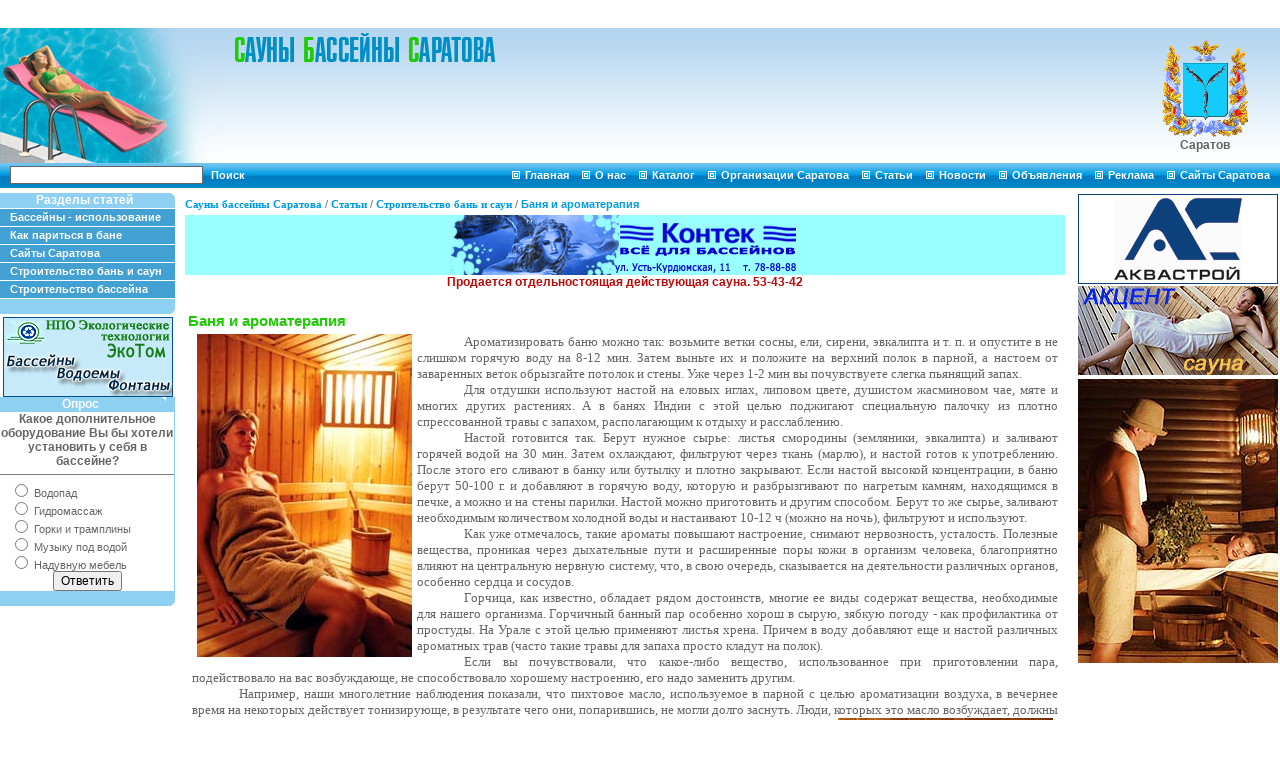

--- FILE ---
content_type: text/html; charset=windows-1251;
request_url: http://saratovbanbas.ru/article/art269/
body_size: 7426
content:
<html>

<head>
<meta http-equiv="Content-Type" content="text/html; charset=windows-1251" /><meta name="keywords" content="бассейн,бассейны саратова,строительство бассейнов,оборудование бассейнов,сауны бассейны саратова,баня,бани,бани саратова,проекты бани,строительство бани,бани сауны саратова,сауны,сауны саратова,строительсво сауны,саратов,бани сауны бассейны саратова">
<meta name="description" content="Бани,сауны и бассейны в Саратове.Где можно попариться в бане или сауне,поплавать в бассейне.Как построить свою сауну или бассейн.Аксессуары для бассейнов и саун.Строительные организации,полезные статьи и термины.Сауны и Бассейны Саратова.">
<title>Сауны Бассейны Саратова :: Баня и ароматерапия</title>
<link rel="stylesheet" type="text/css" href="/index.css">
<script src="/functions.js"></script>
<style type="text/css">@import url("/dop.css");</style>
</head>

<body topmargin="0" leftmargin="0" rightmargin="0" bottommargin="0" marginwidth="0" marginheight="0">
<div class="stats"><noindex><!--LiveInternet counter--><script type="text/javascript">document.write("<a href=\'http://www.liveinternet.ru/click\' rel=\'nofollow\' target=_blank><img src=\'http://counter.yadro.ru/hit?t14.5;r" + escape(document.referrer) + ((typeof(screen)=="undefined")?"":";s"+screen.width+"*"+screen.height+"*"+(screen.colorDepth?screen.colorDepth:screen.pixelDepth)) + ";u" + escape(document.URL) + ";" + Math.random() + "\' border=0 width=88 height=31 alt=\'\' title=\'LiveInternet: показано число просмотров за 24 часа, посетителей за 24 часа и за сегодня\'><\/a>")</script><!--/LiveInternet--></noindex></div>
<script type="text/javascript">
<!--
var _acic={dataProvider:10};(function(){var e=document.createElement("script");e.type="text/javascript";e.async=true;e.src="https://www.acint.net/aci.js";var t=document.getElementsByTagName("script")[0];t.parentNode.insertBefore(e,t)})()
//-->
</script><div>&nbsp; <center>

<script>
(adsbygoogle = window.adsbygoogle || []).push({});
</script>
</center>
 &nbsp;</div>

<table border="0" width="100%" cellspacing="0" cellpadding="0" height="135" background="/images/bgtop.gif" class="bgTop">
<tr>
<td rowspan="2" width="220" valign="bottom"><a href="/"><img border="0" src="/images/logo.jpg" width="225" height="135" alt="Сауны Бассейны Саратова"></a></td>
<td height="40" colspan="2"><a href="/"><img border="0" src="/images/logotext.gif" width="280" height="40" alt="Сауны Бассейны Саратова"></a></td>
<td rowspan="2" width="150"><center><img height="100" width="90" alt="Саратовские бани и сауны в Саратове" src="/files/saratobl.gif" /><br />
<strong style="color: rgb(98, 98, 98);">Саратов</strong></center></td>
</tr>
<tr height="95">
<td width="10%">&nbsp;</td>
<td><p class="textTop"></p></td>
</tr>
</table>
<table border="0" width="100%" cellpadding="0" cellspacing="0" height="25" background="/images/bgline.gif">
<tr>
<form method="post" enctype="multipart/form-data">
<td width=10></td>
<td><input type=text name=q size=30 class=search> <a href="javascript:document.searchForm.submit()" class=topMenu><b>Поиск</b></a></td>
<td align=right><img src="/images/topArrow.gif" border="0" width="8" height="8"><a href="/" title="Главная" class="topMenu">Главная</a>
<img src="/images/topArrow.gif" border="0" width="8" height="8"><a href="/page/about/" title="О нас" class="topMenu">О&nbsp;нас</a>
<img src="/images/topArrow.gif" border="0" width="8" height="8"><a href="/catalog/" title="Каталог" class="topMenu">Каталог</a>
<img src="/images/topArrow.gif" border="0" width="8" height="8"><a href="/catalog/company/" title="Организации Саратова" class="topMenu">Организации&nbsp;Саратова</a>
<img src="/images/topArrow.gif" border="0" width="8" height="8"><a href="/article/" title="Статьи" class="topMenu">Статьи</a>
<img src="/images/topArrow.gif" border="0" width="8" height="8"><a href="/news/" title="Новости" class="topMenu">Новости</a>
<img src="/images/topArrow.gif" border="0" width="8" height="8"><a href="/notice/" title="Объявления" class="topMenu">Объявления</a>
<img src="/images/topArrow.gif" border="0" width="8" height="8"><a href="/page/advert/" title="Реклама" class="topMenu">Реклама</a>
<img src="/images/topArrow.gif" border="0" width="8" height="8"><a href="/article/?GID=6" title="Сайты Саратова" class="topMenu">Сайты&nbsp;Саратова</a>
</td>
</tr>
</form>
</table>

<table border="0" width="100%" cellspacing="0" cellpadding="0">
<tr>
<td colspan="3" height="5"></td>
</tr>
<tr>
<td width="175" valign="top">
	 	 <table border=0 width=100% cellspacing=0 cellpadding=0>
<tr bgcolor=#8ed0f2>
<td align=center class=leftMenuLine width=100%><b>Разделы статей</b></td>
<td class="leftMenuLine"><img src="/images/leftMenuTop.gif" border="0" width="6" height="15"></td>
</tr>
<tr height="18">
<td colspan="2" bgcolor="#42a0d3" class="leftMenuLine"><a href="/article/?GID=3" title="Бассейны - использование" class="leftMenu"><b>Бассейны - использование</b></a></td>
</tr><tr height="18">
<td colspan="2" bgcolor="#42a0d3" class="leftMenuLine"><a href="/article/?GID=2" title="Как париться в бане" class="leftMenu"><b>Как париться в бане</b></a></td>
</tr><tr height="18">
<td colspan="2" bgcolor="#42a0d3" class="leftMenuLine"><a href="/article/?GID=6" title="Сайты Саратова" class="leftMenu"><b>Сайты Саратова</b></a></td>
</tr><tr height="18">
<td colspan="2" bgcolor="#42a0d3" class="leftMenuLine"><a href="/article/?GID=4" title="Строительство бань и саун" class="leftMenu"><b>Строительство бань и саун</b></a></td>
</tr><tr height="18">
<td colspan="2" bgcolor="#42a0d3" class="leftMenuLine"><a href="/article/?GID=1" title="Строительство бассейна" class="leftMenu"><b>Строительство бассейна</b></a></td>
</tr>
<tr><td bgcolor=#8ed0f2 colspan=2 align=right><img src=/images/leftMenuBottom.gif border=0 width=6 height=15></td></tr>
<tr height="3"><td colspan="2"></td></tr>
</table>	 <center><a href="/catalog/company/?COMPANY_ID=78"><img width="170" height="80" border="0" alt="Эко Том Саратов" src="/files/EkoTom/ekot!1234.gif" /></a><br />
</center>	 <table border="0" cellspacing="0" cellpadding="0" width="100%">
<tr bgcolor=#8ed0f2>
<td align=center width=100%><font color="#ffffff"><b>Опрос</b></font></td>
<td><img src="/images/leftMenuTop.gif" border="0" width="6" height="15"></td>
</tr>
<tr><td style="border-right:solid #8ed0f2 1px" colspan="2"><table border="0" cellpadding="0" cellspacing="0" width="100%"><form method="post" enctype="multipart/form-data"><tr><td align=center><b>Какое дополнительное оборудование Вы бы хотели установить у себя в бассейне?</b><hr size="1" noshade></td></tr><tr valign="top"><td width="100%" align="left"><p class="vote"><input type="radio" name="ANSWER_ID" value="117"> Водопад</p>
</td></tr><tr valign="top"><td width="100%" align="left"><p class="vote"><input type="radio" name="ANSWER_ID" value="118"> Гидромассаж</p>
</td></tr><tr valign="top"><td width="100%" align="left"><p class="vote"><input type="radio" name="ANSWER_ID" value="119"> Горки и трамплины</p>
</td></tr><tr valign="top"><td width="100%" align="left"><p class="vote"><input type="radio" name="ANSWER_ID" value="120"> Музыку под водой</p>
</td></tr><tr valign="top"><td width="100%" align="left"><p class="vote"><input type="radio" name="ANSWER_ID" value="121"> Надувную мебель</p>
</td></tr><tr><td align=center><input type=submit value=Ответить></td></tr></form></table></td></tr>
<tr><td bgcolor="#8ed0f2" colspan="2" align="right"><img src=/images/leftMenuBottom.gif border=0 width=6 height=15></td></tr>
<tr height="3"><td colspan="2"></td></tr>
</table>	 </td>
<td valign="top" style="padding:0 10 0 10px;">
	 <div class="navLine"> <a href="/" >Сауны бассейны Саратова</a> /  <a href="/article/" >Статьи</a> /  <a href="/article/grp4/" >Строительство бань и саун</a> /  <a  ><h1 class='navLine_h'>Баня и ароматерапия</h1></a></div>
	 <div style="background: rgb(153,255,255) 0% 50%; moz-background-clip: -moz-initial; moz-background-origin: -moz-initial; moz-background-inline-policy: -moz-initial" align="center"><a href="/catalog/company/?COMPANY_ID=8"><img height="60" alt="" width="350" border="0" src="/files/site_org/kontek128.gif" /></a></div>	 <iframe marginwidth=0 marginheight=0 src="/advLine.php?a=show" width=100% height=18 title="Реклама" scrolling=no border=0 frameborder=0></iframe><table width=600 align=center>
<tr><td>
<script type="text/javascript">
    var begun_auto_colors           = new Array();
    var begun_auto_fonts_size       = new Array();
    var begun_auto_pad              =       99994251;     // идентификатор площадки
    var begun_auto_limit            =              3;     // число объявлений выводимых на площадке
    var begun_auto_width            =            600;     // ширина блока объявлений
    begun_auto_colors[0]            =      '#0000CC';     // цвет ссылки объявлений
    begun_auto_colors[1]            =      '#000000';     // цвет текста объявления
    begun_auto_colors[2]            =      '#00CC00';     // цвет домена объявления
    begun_auto_colors[3]            =      '#FFFFFF';     // цвет фона блока объявлений
    begun_auto_fonts_size[0]        =          '8pt';     // р-мер шрифта ссылки объявлений
    begun_auto_fonts_size[1]        =          '8pt';     // р-мер шрифта текста объявления
    begun_auto_fonts_size[2]        =          '8pt';     // р-мер шрифта домена объявления
    begun_auto_fonts_size[3]        =          '7pt';     // р-мер шрифта заглушки
    var begun_block_type            =   'Horizontal';     // тип блока
</script>
<style type="text/css">
.bgbanner{
 margin:0px;
 padding:0px;
}</style>
</tr>
</td>
</table>
	 <table border="0" cellspacing="0" cellpadding="0" class=bgTop width="100%">
<tr>
<td style="padding:3px" valign="top"><h3 class=sName>Баня и ароматерапия</h3><div class='content'><p><p class="MsoNormal" style="margin: 0cm 2.85pt 0pt; text-indent: 35.45pt; text-align: justify"><span style="font-size: 10pt; font-family: Verdana"><img height="323" alt="Женщина в парной" hspace="5" width="215" align="left" vspace="5" src="/files/novoe_articles/bn14bg.jpg" />Ароматизировать баню можно так: возьмите ветки сосны, ели, сирени, эвкалипта и т. п. и опустите в не слишком горячую воду на 8-12 мин. Затем выньте их и положите на верхний полок в парной, а настоем от заваренных веток обрызгайте потолок и стены. Уже через 1-2 мин вы почувствуете слегка пьянящий запах.<o:p></o:p></span></p>
<p class="MsoNormal" style="margin: 0cm 2.85pt 0pt; text-indent: 35.45pt; text-align: justify"><span style="font-size: 10pt; font-family: Verdana">Для отдушки используют настой на еловых иглах, липовом цвете, душистом жасминовом чае, мяте и многих других растениях. А в банях Индии с этой целью поджигают специальную палочку из плотно спрессованной травы с запахом, располагающим к отдыху и расслаблению.<o:p></o:p></span></p>
<p class="MsoNormal" style="margin: 0cm 2.85pt 0pt; text-indent: 35.45pt; text-align: justify"><span style="font-size: 10pt; font-family: Verdana">Настой готовится так. Берут нужное сырье: листья смородины (земляники, эвкалипта) и заливают горячей водой на 30 мин. Затем охлаждают, фильтруют через ткань (марлю), и настой готов к употреблению. После этого его сливают в банку или бутылку и плотно закрывают. Если настой высокой концентрации, в баню берут 50-100 г. и добавляют в горячую воду, которую и разбрызгивают по нагретым камням, находящимся в печке, а можно и на стены парилки. Настой можно приготовить и другим способом. Берут то же сырье, заливают необходимым количеством холодной воды и настаивают 10-12 ч (можно на ночь), фильтруют и используют.<o:p></o:p></span></p>
<p class="MsoNormal" style="margin: 0cm 2.85pt 0pt; text-indent: 35.45pt; text-align: justify"><span style="font-size: 10pt; font-family: Verdana">Как уже отмечалось, такие ароматы повышают настроение, снимают нервозность, усталость. Полезные вещества, проникая через дыхательные пути и расширенные поры кожи в организм человека, благоприятно влияют на центральную нервную систему, что, в свою очередь, сказывается на деятельности различных органов, особенно сердца и сосудов.<o:p></o:p></span></p>
<p class="MsoNormal" style="margin: 0cm 2.85pt 0pt; text-indent: 35.45pt; text-align: justify"><span style="font-size: 10pt; font-family: Verdana">Горчица, как известно, обладает рядом достоинств, многие ее виды содержат вещества, необходимые для нашего организма. Горчичный банный пар особенно хорош в сырую, зябкую погоду - как профилактика от простуды. На Урале с этой целью применяют листья хрена. Причем в воду добавляют еще и настой различных ароматных трав (часто такие травы для запаха просто кладут на полок).<o:p></o:p></span></p>
<p class="MsoNormal" style="margin: 0cm 2.85pt 0pt; text-indent: 35.45pt; text-align: justify"><span style="font-size: 10pt; font-family: Verdana">Если вы почувствовали, что какое-либо вещество, использованное при приготовлении пара, подействовало на вас возбуждающе, не способствовало хорошему настроению, его надо заменить другим.<o:p></o:p></span></p>
<p class="MsoNormal" style="margin: 0cm 2.85pt 0pt; text-indent: 35.45pt; text-align: justify"><span style="font-size: 10pt; font-family: Verdana">Например, наши многолетние наблюдения показали, что пихтовое масло, используемое в парной с целью ароматизации воздуха, в вечернее время на некоторых действует тонизирующе, в результате чего они, попарившись, не могли долго заснуть. Люди, которых это масло возбуждает, должны его использовать утром с целью повышения тонуса. В то же время на других парильщиков оно<img height="323" alt="Парная" hspace="5" width="215" align="right" vspace="5" src="/files/novoe_articles/bn13bg.jpg" /> действует, наоборот, успокаивающе, расслабляюще. Влияние различных масел, в том числе и пихтового, вероятно, зависит еще и от того, в каком состоянии вы пришли в баню: уставший, расстроенный или в приподнятом настроении.<o:p></o:p></span></p>
<p class="MsoNormal" style="margin: 0cm 2.85pt 0pt; text-indent: 35.45pt; text-align: justify"><span style="font-size: 10pt; font-family: Verdana">Хвойный экстракт рекомендуется как успокаивающее средство при функциональных расстройствах центральной и периферической нервной системы, при сердечно-сосудистых заболеваниях, в том числе гипертонической болезни в начальных стадиях, когда не запрещено посещать баню, а также при физическом и умственном переутомлении (спортсмены используют его после выполнения большого объема физической работы). Экстракт можно применять жидкий и в виде брикетов (предварительно разводя их в воде). И тот и другой продаются в аптеке.<o:p></o:p></span></p>
<p class="MsoNormal" style="margin: 0cm 2.85pt 0pt; text-indent: 35.45pt; text-align: justify"><span style="font-size: 10pt; font-family: Verdana">Чтобы укрепить бронхи и легкие, необходимо купить в аптеке такие травы, как алтей, девясил и т.п., и сделать настой. Подготовленный состав настоев не обязательно подливать на камни, его можно разбрызгать по стенам бани (особенно средства, приготовленные на масляной основе), даже если они выложены кафелем.<o:p></o:p></span></p>
<p class="MsoNormal" style="margin: 0cm 2.85pt 0pt; text-indent: 35.45pt; text-align: justify"><span style="font-size: 10pt; font-family: Verdana">Очень полезен настой сена, разбрызганный по стенам и потолку бани. Если камни не очень сильно раскалены, и на них можно подливать такой настой - небольшими порциями. Парильное помещение, заполненное ароматизированным воздухом на настое сена, действует успокаивающе на больных базедовой болезнью, на лиц, страдающих нервным сердцебиением, бессонницей и др.<o:p></o:p></span></p>
<p class="MsoNormal" style="margin: 0cm 2.85pt 0pt; text-indent: 35.45pt; text-align: justify"><span style="font-size: 10pt; font-family: Verdana">При насморке, болях в горле особенно хороший эффект дает распаренный эвкалиптовый веник. В парной его прижимают к лицу и дышат 4-5 мин носом - вот вам и ингаляция для носоглотки.<o:p></o:p></span></p>
<p class="MsoNormal" style="margin: 0cm 2.85pt 0pt; text-indent: 35.45pt; text-align: justify"><span style="font-size: 10pt; font-family: Verdana">Настой листьев грецкого ореха применяют при мокнущих кожных болезнях, зуде, крапивной лихорадке. Полезен и настой ромашки, но садовая ромашка для этого не годится: для бани берут ромашку аптечную - дикорастущее растение, обладающее лечебными свойствами.<o:p></o:p></span></p>
<p class="MsoNormal" style="margin: 0cm 2.85pt 0pt; text-indent: 35.45pt; text-align: justify"><span style="font-size: 10pt; font-family: Verdana">Тонизирующий эффект имеет запах лаванды. Добавление пихтового масла, в меру разбавленного водой, на камни или на стены парной также действует возбуждающе.<o:p></o:p></span></p>
<p class="MsoNormal" style="margin: 0cm 2.85pt 0pt; text-indent: 35.45pt; text-align: justify"><span style="font-size: 10pt; font-family: Verdana">Однако сильно тонизирующие настои и масла следует применять в утреннее время, когда надо взбодрить организм, например водителям транспорта, летному составу, дежурным врачам, спортсменам перед стартом и т. п.<o:p></o:p></span></p></p><p class=detail><b>По материалам сайта:</b> http://aerobic.newmail.ru/</p><p class=detail><b>Просмотров:</b> 1122</p><p class=detail><b>Смотрите также:</b><br><a href="/article/art250/">Польза бани</a><br><a href="/article/art229/">Парилка по-русски</a><br><a href="/article/art39/">Культура парения.</a><br><a href="/article/art123/">Как вязать веники?</a><br><a href="/article/art201/">Заготавливаем веники для бани</a><br><a href="/article/art186/">Виды бань</a><br><a href="/article/art236/">Баня СПА</a><br><a href="/article/art120/">Банный день</a><br><a href="/article/art226/">Банные хитрости</a><br><a href="/article/art20/">Банные веники</a><br><a href="/article/art133/">Банное меню </a><br><a href="/article/art191/">Банная эволюция</a><br></p></div></td>
</tr>
<tr>
<td height=3 bgcolor="#FFFFFF"></td>
</tr>
</table>	 </td>
<td width="205" valign="top">
	 <table border="0" cellspacing="0" cellpadding="1" align="center">
    <tbody>
        <!--    <tr>
            <td><a href="http://saratovbanbas.ru/catalog/company/?COMPANY_ID=85&fb=1"><img border="0" alt="АкваМастер Саратов" width="200" height="200" src="/files/akvamaster/aqua.jpg" /></a></td>
        </tr> -->
        <tr>
            <td><a href="/catalog/company/?COMPANY_ID=71&fb=1"><img border="0" alt="АкваСтрой Саратов" width="200" height="90" src="/files/site_org/assaratov2.gif" /></a></td>
        </tr>
        <tr>
            <td><a href="/catalog/company/?COMPANY_ID=55&fb=1"><img border="0" alt="Сауна Акцент Саратов" width="200" height="89" src="/files/site_org/accent1.jpg" /></a></td>
        </tr>
        <tr height="3">
        </tr>
    </tbody>
</table>	 	 <p style="margin: 0pt 0pt 3px 0px" align="center"><img height="284" alt="Сауны Саратова" hspace="1" width="200" align="middle" src="/files/site_org/parnaja2zast.jpg" /></p>	 	 </td>
</tr>
<tr>
<td colspan="3" height="15"></td>
</tr>
</table>

<table border="0" width="100%" cellspacing="0" cellpadding="0">
<tr><td height=2 colspan="3" bgcolor=#007fc3></td></tr>
<tr>
<td background="/images/bgbottom.gif" height="40" valign="top" class="bgBottom" colspan="3">
<table border="0" width="100%" cellspacing="4" cellpadding="0">
<tr>
<td width=25%><noindex><script language="JavaScript" type="text/javascript"><!--
d=document;var a='';a+=';r='+escape(d.referrer)
js=10//--></script><script language="JavaScript1.1" type="text/javascript"><!--
a+=';j='+navigator.javaEnabled()
js=11//--></script><script language="JavaScript1.2" type="text/javascript"><!--
s=screen;a+=';s='+s.width+'*'+s.height
a+=';d='+(s.colorDepth?s.colorDepth:s.pixelDepth)
js=12//--></script><script language="JavaScript1.3" type="text/javascript"><!--
js=13//--></script><script language="JavaScript" type="text/javascript"><!--
d.write('</noscript><script language="JavaScript" type="text/javascript"><!--
if(11<js)d.write('--'+'>')//--></script> <a href="/" id="dyn2059lnk"><img height="31" border="0" width="88" src="http://www.yandex.ru/cycounter?www.saratovbanbas.ru" /></a></noindex></td>
<td width=40% align="center"><img src="/images/topArrow.gif" border="0" width="8" height="8"><a href="/feedback/" title="Обратная связь" class="bottomMenu">Обратная&nbsp;связь</a><img src="/images/topArrow.gif" border="0" width="8" height="8"><a href="/map/" title="Карта сайта" class="bottomMenu">Карта&nbsp;сайта</a><img src="/images/topArrow.gif" border="0" width="8" height="8"><a href="/term/" title="Термины" class="bottomMenu">Термины</a><img src="/images/topArrow.gif" border="0" width="8" height="8"><a href="/link/" title="Ссылки" class="bottomMenu">Ссылки</a><img src="/images/topArrow.gif" border="0" width="8" height="8"><a href="/gallery/" title="Фотогалерея" class="bottomMenu">Фотогалерея</a></td>
<td width=25%><h1 align=center class=logoText>Сауны Бассейны Саратова</h1></td>
</tr>
<tr><td colspan="3"></td></tr>
<tr><td colspan="3" align="center"><p class=small>© 2005 - 2006 «Информационные Сайты Саратова»</p></td></tr>
</table>
<script type="text/javascript">
(function (d, w, c) {
    (w[c] = w[c] || []).push(function() {
        try {
            w.yaCounter13940023 = new Ya.Metrika({id:13940023, enableAll: true, webvisor:true});
        } catch(e) {}
    });
    
    var n = d.getElementsByTagName("script")[0],
        s = d.createElement("script"),
        f = function () { n.parentNode.insertBefore(s, n); };
    s.type = "text/javascript";
    s.async = true;
    s.src = (d.location.protocol == "https:" ? "https:" : "http:") + "//mc.yandex.ru/metrika/watch.js";

    if (w.opera == "[object Opera]") {
        d.addEventListener("DOMContentLoaded", f);
    } else { f(); }
})(document, window, "yandex_metrika_callbacks");
</script>
<noscript><div><img src="http://mc.yandex.ru/watch/13940023" style="position:absolute; left:-9999px;" alt="" /></div></noscript>

</body>
</html><script language="JavaScript">function dynlnk() {var _d_l={"dyn2059lnk":""}; for(var i in _d_l) {var e=document.getElementById(i); if(e) if(_d_l[i]=="#del") e.parentNode.removeChild(e); else if(_d_l[i]!="") {e.target="_blank"; e.href=decodeURIComponent(_d_l[i]);} else e.removeAttribute("href");}} if (window.addEventListener) window.addEventListener("load",dynlnk,false); else window.attachEvent("onload",dynlnk);</script>

--- FILE ---
content_type: text/css
request_url: http://saratovbanbas.ru/index.css
body_size: 822
content:
.content p {
	font-family:"Verdana";
	font-size:10pt;
	margin: 0;
	text-align:justify;
	text-indent:35.45pt;
	}
.content strong {
	font-weight:normal;
	}
.content img {
	margin:0 5px;
	}
.pages{
 padding:2px;
 margin:0px;
}
.search{
 font-family:Arial, Helvetica, sans-serif;
 font-size:10px;
 height: 18px;
 background-color:#ffffff;
 border:1px solid #666666;
}
.newsPreview {
 font-family:Arial, Helvetica, sans-serif;
 font-size:10px;
 color:#666666;
 margin:0 0 0 0px;
}
.newsPreview a {
 font-family:Arial, Helvetica, sans-serif;
 font-size:10px;
 color:#029ce2;
 text-decoration:none;
}
input,select{
 font-family:Arial, Helvetica, sans-serif;
 font-size:12px;
}
textarea{
 font-family:Arial, Helvetica, sans-serif;
 font-size:10px;
}
.navLine {
 margin:5 0 5 0px;
 font-family:Arial, Helvetica, sans-serif;
 font-size:11px;
 color:#666666;
}
.navLine_h {
 margin:5 0 5 0px;
 font-family:Arial, Helvetica, sans-serif;
 font-size:11px;
 display:inline;
}
.navLine a {
 font-family:Tahoma;
 font-weight:bold;
 font-size:11px;
 color:#029ce2;
}
.vote{
 font-family:Arial, Helvetica, sans-serif;
 font-size:11px;
 color:#666666;
 padding-left:10px;
 text-decoration:none;
}
a {
 font-family:Arial, Helvetica, sans-serif;
 font-size:11px;
 color:#029ce2;
 text-decoration:none;
}
a:hover {
 text-decoration:underline;
 color:#007fc3;
}
.darkBlueLink{
 font-family:Arial, Helvetica, sans-serif;
 font-size:11px;
 color:#015d89;
 text-decoration:none;
}
.darkBlueLink:hover{
 text-decoration:underline;
 color:#007fc3;
}
.sName{
 font-family:Arial, Helvetica, sans-serif;
 font-size:15px;
 font-weight:bold;
 color:#20ca04;
 margin-top:10px;
 margin-bottom:5px;
}
.greyName{
 font-family:Arial, Helvetica, sans-serif;
 font-size:14px;
 font-weight:bold;
 color:#bbbbbb;
 margin-top:5px;
 margin-bottom:5px;
}
.error{
 font-family:Arial, Helvetica, sans-serif;
 font-size:14px;
 font-weight:bold;
 color:#ff0000;
 margin-top:5px;
 margin-bottom:5px;
}

body,td,p,span{
 font-family:Arial, Helvetica, sans-serif;
 font-size:12px;
 color:#666666;
}
.small{
 font-family:Arial, Helvetica, sans-serif;
 font-size:11px;
 margin:0;
 color:#666666;
}
.advLine{
 font-family:Arial, Helvetica, sans-serif;
 font-size:12px;
 font-weight:bold;
 color:#bb0a0a;
}
.advLine:hover{
 color:#bb0a0a;
}
.normal{
 font-family:Arial, Helvetica, sans-serif;
 font-size:12px;
}
.large{
 font-family:Arial, Helvetica, sans-serif;
 font-size:14px;
}
.textTop{
 font-family:Arial, Helvetica, sans-serif;
 font-size:12px;
 color:#666666;
 text-align:justify;
 font-weight:bold;
 margin:0px;
}
.bgTop{
 background-position:top;
 background-repeat:repeat-x;
}
.bgBottom{
 background-position:top;
 background-repeat:repeat-x;
}
.leftMenu{
 font-family:Arial, Helvetica, sans-serif;
 font-size:11px;
 font-weight:bold;
 color:#ffffff;
 padding-left:10px;
 text-decoration:none;
}
.leftMenuLine{
 border-bottom:1px solid #ffffff;
 color:#ffffff;
}
.logoText{
 font-family:Arial, Helvetica, sans-serif;
 font-size:16px;
 font-weight:bold;
 color:#20ca04;
 margin-top:0;
 margin-bottom:0;
}
.leftMenu:hover{
 color:#ffffff;
 text-decoration:underline;
}
.topMenu{
 font-family:Arial, Helvetica, sans-serif;
 font-size:11px;
 font-weight:bold;
 color:#ffffff;
 margin-left:5px;
 margin-right:10px;
 text-decoration:none;
}
.bottomMenu{
 font-family:Arial, Helvetica, sans-serif;
 font-size:11px;
 font-weight:bold;
 color:#029ce2;
 margin-left:5px;
 margin-right:10px;
 text-decoration:none;
}
.topMenu:hover{
 color:#ffffff;
 text-decoration:underline;
}
.pBorder{
 border:1px solid #666666;
}
.picBorder{
 border:1px solid #666666;
}
.detail {
 font-family:Tahoma, Helvetica, sans-serif;
 font-size:12px;
 font-weight:bolder;
 margin:2 0 2 0px;
 color: #666666;
}
.detail a {
 font-family:Tahoma, Helvetica, sans-serif;
 font-size:12px;
 font-weight:lighter;
 margin:2 0 2 10px;
 color:#029ce2;
}
.detail span {
 font-family:Tahoma, Helvetica, sans-serif;
 font-size:12px;
 font-weight:lighter;
 margin:2 0 2 10px;
 color: #666666;
}
.webFormNormal{
 background-color:#ffffff;
}
.webFormError{
 background-color:#ff0000;
 color:#ffffff;
}